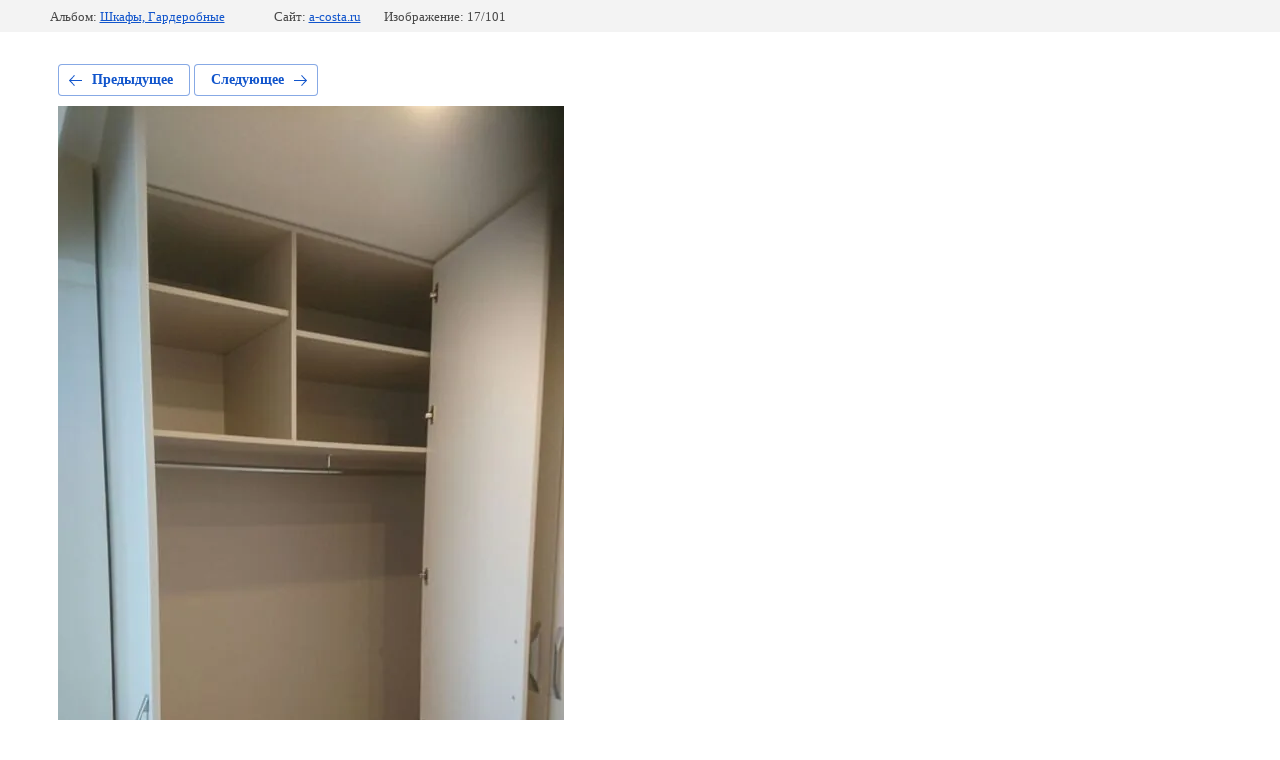

--- FILE ---
content_type: text/html; charset=utf-8
request_url: http://a-costa.ru/nashi-raboty/photo/679879241
body_size: 2302
content:
			
	
	
	




	






	<!doctype html>
	<html lang="ru">
	<head>
		<meta charset="UTF-8">
		<meta name="robots" content="all"/>
		<title>image-0-02-05-557ed5e8d9310d5c6029f0a5312ecde515b11db557c19f2e4c4a028d4c1f8464-V</title>
		<meta http-equiv="Content-Type" content="text/html; charset=UTF-8" />
		<meta name="description" content="image-0-02-05-557ed5e8d9310d5c6029f0a5312ecde515b11db557c19f2e4c4a028d4c1f8464-V" />
		<meta name="keywords" content="image-0-02-05-557ed5e8d9310d5c6029f0a5312ecde515b11db557c19f2e4c4a028d4c1f8464-V" />
		<meta name="viewport" content="width=device-width, initial-scale=1.0, maximum-scale=1.0, user-scalable=no">
		<link rel='stylesheet' type='text/css' href='/shared/highslide-4.1.13/highslide.min.css'/>
<script type='text/javascript' src='/shared/highslide-4.1.13/highslide-full.packed.js'></script>
<script type='text/javascript'>
hs.graphicsDir = '/shared/highslide-4.1.13/graphics/';
hs.outlineType = null;
hs.showCredits = false;
hs.lang={cssDirection:'ltr',loadingText:'Загрузка...',loadingTitle:'Кликните чтобы отменить',focusTitle:'Нажмите чтобы перенести вперёд',fullExpandTitle:'Увеличить',fullExpandText:'Полноэкранный',previousText:'Предыдущий',previousTitle:'Назад (стрелка влево)',nextText:'Далее',nextTitle:'Далее (стрелка вправо)',moveTitle:'Передвинуть',moveText:'Передвинуть',closeText:'Закрыть',closeTitle:'Закрыть (Esc)',resizeTitle:'Восстановить размер',playText:'Слайд-шоу',playTitle:'Слайд-шоу (пробел)',pauseText:'Пауза',pauseTitle:'Приостановить слайд-шоу (пробел)',number:'Изображение %1/%2',restoreTitle:'Нажмите чтобы посмотреть картинку, используйте мышь для перетаскивания. Используйте клавиши вперёд и назад'};</script>

            <!-- 46b9544ffa2e5e73c3c971fe2ede35a5 -->
            <script src='/shared/s3/js/lang/ru.js'></script>
            <script src='/shared/s3/js/common.min.js'></script>
        <link rel='stylesheet' type='text/css' href='/shared/s3/css/calendar.css' />
<!--s3_require-->
<link rel="stylesheet" href="/g/basestyle/1.0.1/gallery2/gallery2.css" type="text/css"/>
<link rel="stylesheet" href="/g/basestyle/1.0.1/gallery2/gallery2.blue.css" type="text/css"/>
<script type="text/javascript" src="/g/basestyle/1.0.1/gallery2/gallery2.js" async></script>
<!--/s3_require-->

	</head>
	<body>
		<div class="g-page g-page-gallery2 g-page-gallery2--photo">

		
		
			<div class="g-panel g-panel--fill g-panel--no-rounded g-panel--fixed-top">
	<div class="g-gallery2-info ">
					<div class="g-gallery2-info__item">
				<div class="g-gallery2-info__item-label">Альбом:</div>
				<a href="/nashi-raboty/album/garderobnyye" class="g-gallery2-info__item-value">Шкафы, Гардеробные</a>
			</div>
				<div class="g-gallery2-info__item">
			<div class="g-gallery2-info__item-label">Сайт:</div>
			<a href="//a-costa.ru" class="g-gallery2-info__item-value">a-costa.ru</a>

			<div class="g-gallery2-info__item-label">Изображение: 17/101</div>
		</div>
	</div>
</div>
			<h1></h1>
			
										
										
			
			
			<a href="/nashi-raboty/photo/679879041" class="g-button g-button--invert g-button--arr-left">Предыдущее</a>
			<a href="/nashi-raboty/photo/679879441" class="g-button g-button--invert g-button--arr-right">Следующее</a>

			
			<div class="g-gallery2-preview ">
	<img src="/thumb/2/HHBOW0w6JOqse7_bgBQZQA/900r900/d/image-0-02-05-557ed5e8d9310d5c6029f0a5312ecde515b11db557c19f2e4c4a028d4c1f8464-v.jpg">
</div>

			
			<a href="/nashi-raboty/photo/679879041" class="g-gallery2-thumb g-gallery2-thumb--prev">
	<span class="g-gallery2-thumb__image"><img src="/thumb/2/k7HiSto_fJZP08H3deVDAQ/250r200/d/image-0-02-05-0714ace44e23de39f30b54e2d74907829981d24c872acb753cf8f9aee989a9df-v.jpg"></span>
	<span class="g-link g-link--arr-left">Предыдущее</span>
</a>
			
			<a href="/nashi-raboty/photo/679879441" class="g-gallery2-thumb g-gallery2-thumb--next">
	<span class="g-gallery2-thumb__image"><img src="/thumb/2/W-ZPBLQfgzeYDz-zXxW5qA/250r200/d/image-0-02-05-149cf15cae3a0ffe5674252a6c3104396967b8873f98cfc32ac5d2e8c1e5bffb-v.jpg"></span>
	<span class="g-link g-link--arr-right">Следующее</span>
</a>
			
			<div class="g-line"><a href="/nashi-raboty/album/garderobnyye" class="g-button g-button--invert">Вернуться в галерею</a></div>

		
			</div>

	
<!-- assets.bottom -->
<!-- </noscript></script></style> -->
<script src="/my/s3/js/site.min.js?1768462484" ></script>
<script >/*<![CDATA[*/
var megacounter_key="dd0ff370317c3ff82b9b3e6348075a4d";
(function(d){
    var s = d.createElement("script");
    s.src = "//counter.megagroup.ru/loader.js?"+new Date().getTime();
    s.async = true;
    d.getElementsByTagName("head")[0].appendChild(s);
})(document);
/*]]>*/</script>
<script >/*<![CDATA[*/
$ite.start({"sid":1527542,"vid":1535285,"aid":1815515,"stid":4,"cp":21,"active":true,"domain":"a-costa.ru","lang":"ru","trusted":false,"debug":false,"captcha":3});
/*]]>*/</script>
<!-- /assets.bottom -->
</body>
	</html>


--- FILE ---
content_type: text/javascript
request_url: http://counter.megagroup.ru/dd0ff370317c3ff82b9b3e6348075a4d.js?r=&s=1280*720*24&u=http%3A%2F%2Fa-costa.ru%2Fnashi-raboty%2Fphoto%2F679879241&t=image-0-02-05-557ed5e8d9310d5c6029f0a5312ecde515b11db557c19f2e4c4a028d4c1f8464-V&fv=0,0&en=1&rld=0&fr=0&callback=_sntnl1768690201502&1768690201502
body_size: 198
content:
//:1
_sntnl1768690201502({date:"Sat, 17 Jan 2026 22:50:01 GMT", res:"1"})